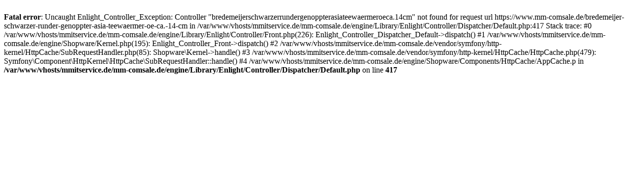

--- FILE ---
content_type: text/html; charset=UTF-8
request_url: https://www.mm-comsale.de/bredemeijer-schwarzer-runder-genoppter-asia-teewaermer-oe-ca.-14-cm
body_size: 352
content:
<br />
<b>Fatal error</b>:  Uncaught Enlight_Controller_Exception: Controller &quot;bredemeijerschwarzerrundergenoppterasiateewaermeroeca.14cm&quot; not found for request url https://www.mm-comsale.de/bredemeijer-schwarzer-runder-genoppter-asia-teewaermer-oe-ca.-14-cm in /var/www/vhosts/mmitservice.de/mm-comsale.de/engine/Library/Enlight/Controller/Dispatcher/Default.php:417
Stack trace:
#0 /var/www/vhosts/mmitservice.de/mm-comsale.de/engine/Library/Enlight/Controller/Front.php(226): Enlight_Controller_Dispatcher_Default-&gt;dispatch()
#1 /var/www/vhosts/mmitservice.de/mm-comsale.de/engine/Shopware/Kernel.php(195): Enlight_Controller_Front-&gt;dispatch()
#2 /var/www/vhosts/mmitservice.de/mm-comsale.de/vendor/symfony/http-kernel/HttpCache/SubRequestHandler.php(85): Shopware\Kernel-&gt;handle()
#3 /var/www/vhosts/mmitservice.de/mm-comsale.de/vendor/symfony/http-kernel/HttpCache/HttpCache.php(479): Symfony\Component\HttpKernel\HttpCache\SubRequestHandler::handle()
#4 /var/www/vhosts/mmitservice.de/mm-comsale.de/engine/Shopware/Components/HttpCache/AppCache.p in <b>/var/www/vhosts/mmitservice.de/mm-comsale.de/engine/Library/Enlight/Controller/Dispatcher/Default.php</b> on line <b>417</b><br />
